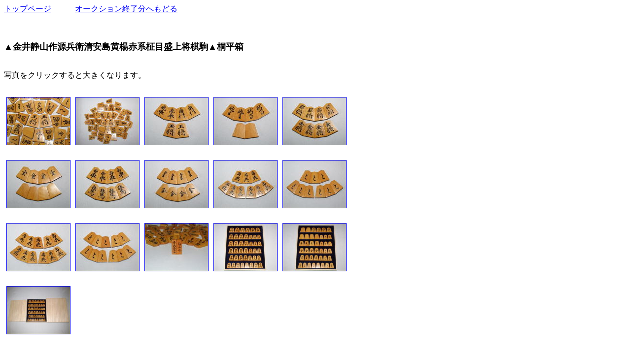

--- FILE ---
content_type: text/html
request_url: https://www.tohsin31.com/30-10-7/30-10-7-26.html
body_size: 717
content:
<!DOCTYPE HTML PUBLIC "-//W3C//DTD HTML 4.01 Transitional//EN">
<HTML>
<HEAD>
<meta name="GENERATOR" content="JustSystems Homepage Builder Version 18.0.7.0 for Windows">
<meta http-equiv="Content-Type" content="text/html; charset=Shift_JIS">
<meta http-equiv="Content-Style-Type" content="text/css">
<TITLE>金井静山作源兵衛清安島黄楊赤系柾目盛上将棋駒　ヤフーオークション　ヤフオク　出品代行　トウシン　囲碁　将棋</TITLE>
</HEAD>
<BODY vlink="#0000FF">
<A href="http://www.tohsin31.com/">トップページ</A>　　　<a href="http://www.tohsin31.com/syuuryoubun.htm">オークション終了分へもどる</a><BR>
<BR>
<BR>
<BR>
<b><font size="+1">▲金井静山作源兵衛清安島黄楊赤系柾目盛上将棋駒▲桐平箱</font></b>
<BR>
<BR>
<BR>
写真をクリックすると大きくなります。<BR>
<BR>
<div align="left">
  <table border="0" cellpadding="5" cellspacing="0" id="HPB_WPG_THUMB_TABLE986">
    <tbody>
      <tr>
        <td align="center" valign="middle" width="128" height="128"><a href="koma480-2 050.JPG"><img src="koma480-2 050_thumb.JPG" width="128" height="96" border="1" alt="金井静山作源兵衛清安島黄楊赤系柾目盛上将棋駒"></a></td>
        <td align="center" valign="middle" width="128" height="128"><a href="koma480-2 046.JPG"><img src="koma480-2 046_thumb.JPG" width="128" height="96" border="1" alt="金井静山作源兵衛清安島黄楊赤系柾目盛上将棋駒"></a></td>
        <td align="center" valign="middle" width="128" height="128"><a href="koma480-2 008.JPG"><img src="koma480-2 008_thumb.JPG" width="128" height="96" border="1" alt="金井静山作源兵衛清安島黄楊赤系柾目盛上将棋駒"></a></td>
        <td align="center" valign="middle" width="128" height="128"><a href="koma480-2 011.JPG"><img src="koma480-2 011_thumb.JPG" width="128" height="96" border="1" alt="金井静山作源兵衛清安島黄楊赤系柾目盛上将棋駒"></a></td>
        <td align="center" valign="middle" width="128" height="128"><a href="koma480-2 015.JPG"><img src="koma480-2 015_thumb.JPG" width="128" height="96" border="1" alt="金井静山作源兵衛清安島黄楊赤系柾目盛上将棋駒"></a></td>
      </tr>
      <tr>
        <td align="center" valign="middle" width="128" height="128"><a href="koma480-2 018.JPG"><img src="koma480-2 018_thumb.JPG" width="128" height="96" border="1" alt="金井静山作源兵衛清安島黄楊赤系柾目盛上将棋駒"></a></td>
        <td align="center" valign="middle" width="128" height="128"><a href="koma480-2 021.JPG"><img src="koma480-2 021_thumb.JPG" width="128" height="96" border="1" alt="金井静山作源兵衛清安島黄楊赤系柾目盛上将棋駒"></a></td>
        <td align="center" valign="middle" width="128" height="128"><a href="koma480-2 024.JPG"><img src="koma480-2 024_thumb.JPG" width="128" height="96" border="1" alt="金井静山作源兵衛清安島黄楊赤系柾目盛上将棋駒"></a></td>
        <td align="center" valign="middle" width="128" height="128"><a href="koma480-2 027.JPG"><img src="koma480-2 027_thumb.JPG" width="128" height="96" border="1" alt="金井静山作源兵衛清安島黄楊赤系柾目盛上将棋駒"></a></td>
        <td align="center" valign="middle" width="128" height="128"><a href="koma480-2 029.JPG"><img src="koma480-2 029_thumb.JPG" width="128" height="96" border="1" alt="金井静山作源兵衛清安島黄楊赤系柾目盛上将棋駒"></a></td>
      </tr>
      <tr>
        <td align="center" valign="middle" width="128" height="128"><a href="koma480-2 035.JPG"><img src="koma480-2 035_thumb.JPG" width="128" height="96" border="1" alt="金井静山作源兵衛清安島黄楊赤系柾目盛上将棋駒"></a></td>
        <td align="center" valign="middle" width="128" height="128"><a href="koma480-2 036.JPG"><img src="koma480-2 036_thumb.JPG" width="128" height="96" border="1" alt="金井静山作源兵衛清安島黄楊赤系柾目盛上将棋駒"></a></td>
        <td align="center" valign="middle" width="128" height="128"><a href="koma480-2 051.JPG"><img src="koma480-2 051_thumb.JPG" width="128" height="96" border="1" alt="金井静山作源兵衛清安島黄楊赤系柾目盛上将棋駒"></a></td>
        <td align="center" valign="middle" width="128" height="128"><a href="koma480-2 070.JPG"><img src="koma480-2 070_thumb.JPG" width="128" height="96" border="1" alt="金井静山作源兵衛清安島黄楊赤系柾目盛上将棋駒"></a></td>
        <td align="center" valign="middle" width="128" height="128"><a href="koma480-2 071.JPG"><img src="koma480-2 071_thumb.JPG" width="128" height="96" border="1" alt="金井静山作源兵衛清安島黄楊赤系柾目盛上将棋駒"></a></td>
      </tr>
      <tr>
        <td align="center" valign="middle" width="128" height="128"><a href="koma480-2 069.JPG"><img src="koma480-2 069_thumb.JPG" width="128" height="96" border="1" alt="金井静山作源兵衛清安島黄楊赤系柾目盛上将棋駒"></a></td>
        <td></td>
        <td></td>
        <td></td>
        <td></td>
      </tr>
    </tbody>
  </table>
</div>
<BR>
<br>
<br>
<A href="http://www.tohsin31.com/">トップページ</A>　　　<a href="http://www.tohsin31.com/syuuryoubun.htm">オークション終了分へもどる</a>
<BR>
<HR>
    <CENTER><DIV class="copy">Copyright (C) Tohsin, All Rights Reserved.</DIV></CENTER>
</BODY>
</HTML>